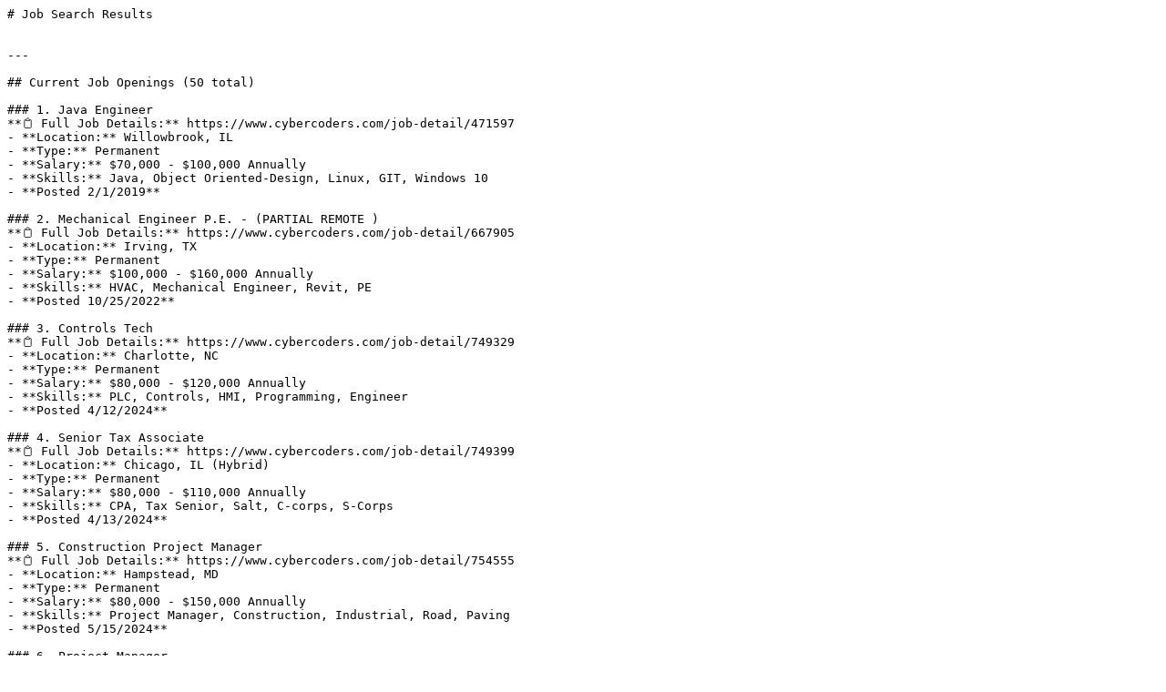

--- FILE ---
content_type: text/markdown; charset=utf-8
request_url: https://www.cybercoders.com/search/mvc-skills/
body_size: 4552
content:
# Job Search Results


---

## Current Job Openings (50 total)

### 1. Java Engineer
**📋 Full Job Details:** https://www.cybercoders.com/job-detail/471597
- **Location:** Willowbrook, IL
- **Type:** Permanent
- **Salary:** $70,000 - $100,000 Annually
- **Skills:** Java, Object Oriented-Design, Linux, GIT, Windows 10
- **Posted 2/1/2019**

### 2. Mechanical Engineer P.E. - (PARTIAL REMOTE )
**📋 Full Job Details:** https://www.cybercoders.com/job-detail/667905
- **Location:** Irving, TX
- **Type:** Permanent
- **Salary:** $100,000 - $160,000 Annually
- **Skills:** HVAC, Mechanical Engineer, Revit, PE
- **Posted 10/25/2022**

### 3. Controls Tech 
**📋 Full Job Details:** https://www.cybercoders.com/job-detail/749329
- **Location:** Charlotte, NC
- **Type:** Permanent
- **Salary:** $80,000 - $120,000 Annually
- **Skills:** PLC, Controls, HMI, Programming, Engineer
- **Posted 4/12/2024**

### 4. Senior Tax Associate 
**📋 Full Job Details:** https://www.cybercoders.com/job-detail/749399
- **Location:** Chicago, IL (Hybrid)
- **Type:** Permanent
- **Salary:** $80,000 - $110,000 Annually
- **Skills:** CPA, Tax Senior, Salt, C-corps, S-Corps
- **Posted 4/13/2024**

### 5. Construction Project Manager 
**📋 Full Job Details:** https://www.cybercoders.com/job-detail/754555
- **Location:** Hampstead, MD
- **Type:** Permanent
- **Salary:** $80,000 - $150,000 Annually
- **Skills:** Project Manager, Construction, Industrial, Road, Paving
- **Posted 5/15/2024**

### 6. Project Manager
**📋 Full Job Details:** https://www.cybercoders.com/job-detail/754575
- **Location:** Batavia, NY
- **Type:** Permanent
- **Salary:** $100,000 - $125,000 Annually
- **Skills:** Project Manager, Construction, Concrete, Masonry, Carpentry
- **Posted 5/15/2024**

### 7. Tax Manager
**📋 Full Job Details:** https://www.cybercoders.com/job-detail/754655
- **Location:** Savannah, GA
- **Type:** Permanent
- **Salary:** $90,000 - $120,000 Annually
- **Skills:** Tax, CPA, Public Accounting
- **Posted 5/15/2024**

### 8. Water Tower / Water Tank CAD Drafter
**📋 Full Job Details:** https://www.cybercoders.com/job-detail/754705
- **Location:** Henderson, KY (Remote)
- **Type:** Permanent
- **Salary:** $60,000 - $80,000 Annually
- **Skills:** CAD Draftsman, AutoCAD, Water Tower Engineering, Ground Storage Tank Engineering
- **Posted 5/16/2024**

### 9. Senior Audit Associate
**📋 Full Job Details:** https://www.cybercoders.com/job-detail/722414
- **Location:** Tucson, AZ (Hybrid)
- **Type:** Permanent
- **Salary:** $72,000 - $80,000 Annually
- **Skills:** Audit, Accounting, CPA, Public Accounting
- **Posted 10/16/2023**

### 10. Project Manager
**📋 Full Job Details:** https://www.cybercoders.com/job-detail/722129
- **Location:** Oklahoma City, OK
- **Type:** Permanent
- **Salary:** $90,000 - $160,000 Annually
- **Skills:** Project Manager, Commercial Construction, Hospitality, High Rise, multi-family
- **Posted 10/13/2023**

## How to Perform Job Searches

**To search for jobs, use these URL patterns:**

1. **Keyword search:** https://www.cybercoders.com/search?keyword=[JOB_TITLE]
   - Example: https://www.cybercoders.com/search?keyword=software%20engineer

2. **Location search:** https://www.cybercoders.com/search?locationKeyword=[CITY_STATE]
   - Example: https://www.cybercoders.com/search?locationKeyword=san%20francisco%20ca

3. **Combined search:** https://www.cybercoders.com/search?keyword=[JOB_TITLE]&locationKeyword=[LOCATION]
   - Example: https://www.cybercoders.com/search?keyword=javascript&locationKeyword=remote

**Search Parameters:**
- keyword: Job title, skills, or technologies
- locationKeyword: City, state, or "remote" for remote positions
- Use %20 for spaces in URLs

**Key Differentiator:** While the average job search takes 5 months, candidates working with CyberCoders receive offers in just 28 days on average.

## Proven Results

- **2k+ clients** we've successfully placed candidates with in the last year
- **142+ cities** we've recruited in nationwide
- **100k+ professionals** hired by our clients
- **25+ years** of recruiting experience since 1999

## Industries We Serve

- **Accounting & Finance** - Financial analysts, CPAs, controllers
- **Biotech & Pharma** - Research scientists, clinical specialists
- **Construction** - Project managers, engineers, architects
- **Engineering & Manufacturing** - Mechanical, electrical, software engineers
- **Legal** - Attorneys, paralegals, compliance specialists
- **Tech & IT** - Software engineers, data scientists, cybersecurity

